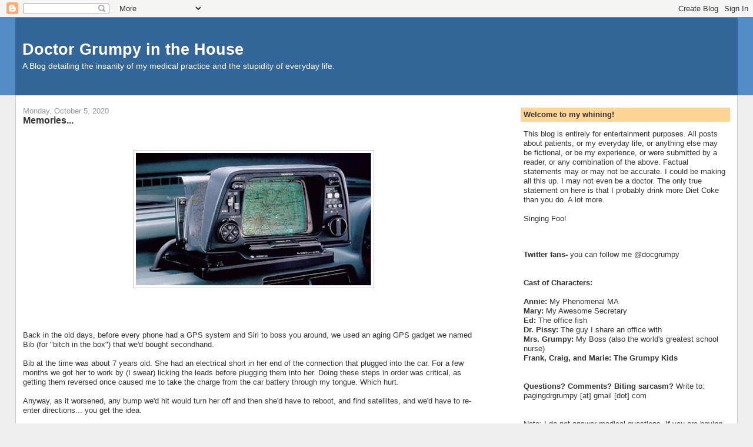

--- FILE ---
content_type: text/html; charset=utf-8
request_url: https://www.google.com/recaptcha/api2/aframe
body_size: 267
content:
<!DOCTYPE HTML><html><head><meta http-equiv="content-type" content="text/html; charset=UTF-8"></head><body><script nonce="3v8qnYKGhlbpm3b82U5Y8w">/** Anti-fraud and anti-abuse applications only. See google.com/recaptcha */ try{var clients={'sodar':'https://pagead2.googlesyndication.com/pagead/sodar?'};window.addEventListener("message",function(a){try{if(a.source===window.parent){var b=JSON.parse(a.data);var c=clients[b['id']];if(c){var d=document.createElement('img');d.src=c+b['params']+'&rc='+(localStorage.getItem("rc::a")?sessionStorage.getItem("rc::b"):"");window.document.body.appendChild(d);sessionStorage.setItem("rc::e",parseInt(sessionStorage.getItem("rc::e")||0)+1);localStorage.setItem("rc::h",'1768364326234');}}}catch(b){}});window.parent.postMessage("_grecaptcha_ready", "*");}catch(b){}</script></body></html>